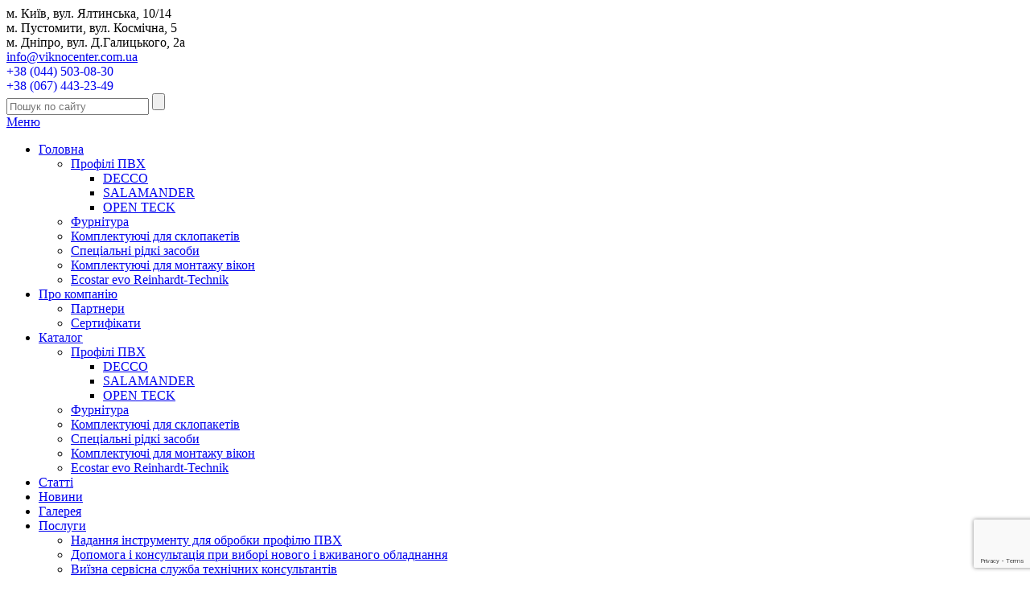

--- FILE ---
content_type: text/html; charset=windows-1251
request_url: https://viknocenter.ua/catalog/profili-pvkh/bluevolution-92.html
body_size: 6351
content:
<!doctype html>
<html lang="ua">
<head>
    <meta charset="windows-1251">
    <meta name="viewport" content="width=device-width, initial-scale=1.0">
    <link rel="shortcut icon" type="image/x-icon" href="/bitrix/templates/s1_template_corposite_s1/favicon.ico" />
        <meta http-equiv="Content-Type" content="text/html; charset=windows-1251" />
<meta name="robots" content="index, follow" />
<meta name="keywords" content="вікна, окна, металопластиковые, теплі, нові," />
<meta name="description" content="Наш сайт-це кращі товари і послуги за найвигіднішими і привабливими цінами в Інтернеті." />
<link href="https://fonts.googleapis.com/css?family=PT+Sans:400,700&subset=latin,cyrillic" type="text/css"  rel="stylesheet" />
<link href="/bitrix/templates/s1_template_corposite_s1/components/bitrix/catalog/catalog/style.css?14639860493912" type="text/css"  rel="stylesheet" />
<link href="/bitrix/js/main/core/css/core.css?14639860493963" type="text/css"  rel="stylesheet" />
<link href="/bitrix/js/main/core/css/core_popup.css?153182314117570" type="text/css"  rel="stylesheet" />
<link href="/bitrix/templates/s1_template_corposite_s1/components/bitrix/catalog/catalog/bitrix/catalog.element/.default/style.css?14639860492657" type="text/css"  rel="stylesheet" />
<link href="/bitrix/components/s1/feedback/templates/style1/style.css?14639860511109" type="text/css"  rel="stylesheet" />
<link href="/bitrix/templates/s1_template_corposite_s1/js/fb/jquery.fancybox.css?14639860494895" type="text/css"  data-template-style="true"  rel="stylesheet" />
<link href="/bitrix/templates/s1_template_corposite_s1/js/owl/owl.carousel.css?14639860495598" type="text/css"  data-template-style="true"  rel="stylesheet" />
<link href="/bitrix/templates/s1_template_corposite_s1/colors/blue.css?14639860496128" type="text/css"  data-template-style="true"  rel="stylesheet" />
<link href="/bitrix/templates/s1_template_corposite_s1/components/bitrix/menu/top_menu/style.css?14639860494043" type="text/css"  data-template-style="true"  rel="stylesheet" />
<link href="/bitrix/templates/s1_template_corposite_s1/components/bitrix/breadcrumb/template/style.css?1463986049351" type="text/css"  data-template-style="true"  rel="stylesheet" />
<link href="/bitrix/templates/s1_template_corposite_s1/components/bitrix/menu/foot_menu/style.css?1463986049369" type="text/css"  data-template-style="true"  rel="stylesheet" />
<link href="/bitrix/templates/s1_template_corposite_s1/styles.css?14640962962111" type="text/css"  data-template-style="true"  rel="stylesheet" />
<link href="/bitrix/templates/s1_template_corposite_s1/template_styles.css?165165959010105" type="text/css"  data-template-style="true"  rel="stylesheet" />
<script type="text/javascript">if(!window.BX)window.BX={};if(!window.BX.message)window.BX.message=function(mess){if(typeof mess=='object') for(var i in mess) BX.message[i]=mess[i]; return true;};</script>
<script type="text/javascript">(window.BX||top.BX).message({'JS_CORE_LOADING':'Загрузка...','JS_CORE_NO_DATA':'- Нет данных -','JS_CORE_WINDOW_CLOSE':'Закрыть','JS_CORE_WINDOW_EXPAND':'Развернуть','JS_CORE_WINDOW_NARROW':'Свернуть в окно','JS_CORE_WINDOW_SAVE':'Сохранить','JS_CORE_WINDOW_CANCEL':'Отменить','JS_CORE_WINDOW_CONTINUE':'Продолжить','JS_CORE_H':'ч','JS_CORE_M':'м','JS_CORE_S':'с','JSADM_AI_HIDE_EXTRA':'Скрыть лишние','JSADM_AI_ALL_NOTIF':'Показать все','JSADM_AUTH_REQ':'Требуется авторизация!','JS_CORE_WINDOW_AUTH':'Войти','JS_CORE_IMAGE_FULL':'Полный размер'});</script>
<script type="text/javascript">(window.BX||top.BX).message({'LANGUAGE_ID':'ua','FORMAT_DATE':'DD.MM.YYYY','FORMAT_DATETIME':'DD.MM.YYYY HH:MI:SS','COOKIE_PREFIX':'BITRIX_SM','SERVER_TZ_OFFSET':'7200','SITE_ID':'s1','SITE_DIR':'/','USER_ID':'','SERVER_TIME':'1768415658','USER_TZ_OFFSET':'0','USER_TZ_AUTO':'Y','bitrix_sessid':'581ba6977898a688305f122712efeb5b'});</script>


<script type="text/javascript"  src="/bitrix/cache/js/s1/s1_template_corposite_s1/kernel_main/kernel_main_v1.js?1713216398463045"></script>
<script type="text/javascript" src="https://ajax.googleapis.com/ajax/libs/jquery/1.10.2/jquery.min.js"></script>
<script type="text/javascript">BX.setJSList(['/bitrix/js/main/core/core.js','/bitrix/js/main/core/core_popup.js','/bitrix/js/main/core/core_fx.js','/bitrix/js/main/core/core_ajax.js','/bitrix/js/main/json/json2.min.js','/bitrix/js/main/core/core_ls.js','/bitrix/js/main/session.js','/bitrix/js/main/core/core_window.js','/bitrix/js/main/core/core_date.js','/bitrix/js/main/utils.js','/bitrix/templates/s1_template_corposite_s1/components/bitrix/catalog/catalog/bitrix/catalog.element/.default/script.js','/bitrix/components/s1/feedback/templates/style1/script.js','/bitrix/templates/s1_template_corposite_s1/js/fb/jquery.fancybox.pack.js','/bitrix/templates/s1_template_corposite_s1/js/owl/owl.carousel.min.js','/bitrix/templates/s1_template_corposite_s1/js/script.js','/bitrix/templates/s1_template_corposite_s1/components/bitrix/menu/top_menu/script.js']); </script>


<script type="text/javascript"  src="/bitrix/cache/js/s1/s1_template_corposite_s1/template_cc163ac8b6b6a4f7827f19ecfb9d5631/template_cc163ac8b6b6a4f7827f19ecfb9d5631_v1.js?171318154543134"></script>
<script type="text/javascript"  src="/bitrix/cache/js/s1/s1_template_corposite_s1/page_3cf896aa6315903a7a411e09350e1309/page_3cf896aa6315903a7a411e09350e1309_v1.js?17131820765379"></script>
<script type="text/javascript">var _ba = _ba || []; _ba.push(["aid", "22804194eaa47e6f9d32820e1e328e8f"]); _ba.push(["host", "viknocenter.ua"]); (function() {var ba = document.createElement("script"); ba.type = "text/javascript"; ba.async = true;ba.src = (document.location.protocol == "https:" ? "https://" : "http://") + "bitrix.info/ba.js";var s = document.getElementsByTagName("script")[0];s.parentNode.insertBefore(ba, s);})();</script>


<link href="/bitrix/templates/s1_template_corposite_s1/media.css?20150408" type="text/css"  data-template-style="true"  rel="stylesheet" />
    <title>bluEvolution 92</title>
</head>

<body>
<div>
<div class="main_block">
    <div class="head">
        <div class="hed_cont wr">
            <a href="/" class="logo"></a>
            <div class="map">
                м. Київ, вул. Ялтинська, 10/14<br>
 м. Пустомити, вул. Космічна, 5<br>
м. Дніпро, вул. Д.Галицького, 2а            </div>
            <div class="mail">
                <a href="mailto:info@viknocenter.com.ua">info@viknocenter.com.ua</a>
            </div>
            <div class="top_tel">
                <a href="tel:+380445030830" style="text-decoration: none">+38 (044) 503-08-30</a><br>
<a href="tel:+380674432349" style="text-decoration: none">+38 (067) 443-23-49</a><br>            </div>
                    </div>
        <div class="top_menu_fon wr">
            <div class="search">
                <form action="/search/" method="get">
                    <input name="q" value="" class="s_i" type="text" placeholder="Пошук по сайту">
                    <input name="Пошук" value="" class="s_b" type="submit">
                </form>
            </div>
                <a id="touch-menu" class="mobile-menu" href="#">
        <i class="icon-reorder"></i>
        Меню    </a>
    <ul class="menu">
                                <li>
            <a href="/" rel="close">Головна</a>
            <ul>                                                                        <li class="open">
            <a href="/catalog/profili-pvkh/" rel="open" class="selected">Профілі ПВХ</a>
            <ul>                                                                                                            <li>
                            <a href="/catalog/profili-pvkh/decco/" class="f">DECCO</a>
                        </li>
                                                                                                                                <li>
                            <a href="/catalog/profili-pvkh/salamander/">SALAMANDER</a>
                        </li>
                                                                                                                                <li>
                            <a href="/catalog/profili-pvkh/open-teck/">OPEN TECK</a>
                        </li>
                                                                                        </ul></li>                                                            <li>
                            <a href="/catalog/furnitura/">Фурнітура</a>
                        </li>
                                                                                                                                <li>
                            <a href="/catalog/komplektuyushchie-dlya-steklopaketov/">Комплектуючі для склопакетів</a>
                        </li>
                                                                                                                                <li>
                            <a href="/catalog/spetsialni-ridki-zasobi/">Спеціальні рідкі засоби</a>
                        </li>
                                                                                                                                <li>
                            <a href="/catalog/komplektuyushchie-dlya-montazha-okon/">Комплектуючі для монтажу вікон</a>
                        </li>
                                                                                                                                <li>
                            <a href="/catalog/ecostar-evo-reinhardt-technik/">Ecostar evo Reinhardt-Technik</a>
                        </li>
                                                                                        </ul></li>                        <li>
            <a href="/about-company/" rel="close">Про компанію</a>
            <ul>                                                                                                            <li>
                            <a href="/about-company/partners/" class="f">Партнери</a>
                        </li>
                                                                                                                                <li>
                            <a href="/about-company/licenses/">Сертифікати</a>
                        </li>
                                                                                        </ul></li>                        <li class="open">
            <a href="/catalog/" rel="open" class="selected">Каталог</a>
            <ul>                                                                        <li class="open">
            <a href="/catalog/profili-pvkh/" rel="open" class="selected">Профілі ПВХ</a>
            <ul>                                                                                                            <li>
                            <a href="/catalog/profili-pvkh/decco/" class="f">DECCO</a>
                        </li>
                                                                                                                                <li>
                            <a href="/catalog/profili-pvkh/salamander/">SALAMANDER</a>
                        </li>
                                                                                                                                <li>
                            <a href="/catalog/profili-pvkh/open-teck/">OPEN TECK</a>
                        </li>
                                                                                        </ul></li>                                                            <li>
                            <a href="/catalog/furnitura/">Фурнітура</a>
                        </li>
                                                                                                                                <li>
                            <a href="/catalog/komplektuyushchie-dlya-steklopaketov/">Комплектуючі для склопакетів</a>
                        </li>
                                                                                                                                <li>
                            <a href="/catalog/spetsialni-ridki-zasobi/">Спеціальні рідкі засоби</a>
                        </li>
                                                                                                                                <li>
                            <a href="/catalog/komplektuyushchie-dlya-montazha-okon/">Комплектуючі для монтажу вікон</a>
                        </li>
                                                                                                                                <li>
                            <a href="/catalog/ecostar-evo-reinhardt-technik/">Ecostar evo Reinhardt-Technik</a>
                        </li>
                                                                                        </ul></li>                                                            <li>
                            <a href="/articles/">Статті</a>
                        </li>
                                                                                                                                <li>
                            <a href="/news/">Новини</a>
                        </li>
                                                                                                                                <li>
                            <a href="/gallery/">Галерея</a>
                        </li>
                                                                                            <li>
            <a href="/services/" rel="close">Послуги</a>
            <ul>                                                                                                            <li>
                            <a href="/services/predostavlenie-instrumenta-dlya-obrabotki-profilya-pv.html" class="f">Надання інструменту для обробки профілю ПВХ</a>
                        </li>
                                                                                                                                <li>
                            <a href="/services/marketingovye-issledovaniya.html">Допомога і консультація при виборі нового і вживаного обладнання </a>
                        </li>
                                                                                                                                <li>
                            <a href="/services/optovaya-torgovlya.html">Виїзна сервісна служба технічних консультантів</a>
                        </li>
                                                                                                                                <li>
                            <a href="/services/menedzhment.html">Швидке обслуговування в офісі і на складі</a>
                        </li>
                                                                                                                                <li>
                            <a href="/services/stroitelstvo.html">Надання технічної інформації про товари</a>
                        </li>
                                                                                                                                <li>
                            <a href="/services/konsalting.html">Доставка товарів</a>
                        </li>
                                                                                        </ul></li>                                                            <li>
                            <a href="/contacts/">Контакти</a>
                        </li>
                                                                                                </ul>
        </div>
    </div>
</div>
<div class="white main_inner">
    <div class="text_cont wr">

    <div class="left_b">
            <div class="left_m">
    <div class="left_menu_h">Каталог товаров</div>    <ul class="left-menu">
                                <li class="open">
            <a href="/catalog/profili-pvkh/" rel="open" class="selected">Профілі ПВХ</a>
            <ul>                                                                                                            <li>
                            <a href="/catalog/profili-pvkh/decco/" class="f">DECCO</a>
                        </li>
                                                                                                                                <li>
                            <a href="/catalog/profili-pvkh/salamander/">SALAMANDER</a>
                        </li>
                                                                                                                                <li>
                            <a href="/catalog/profili-pvkh/open-teck/">OPEN TECK</a>
                        </li>
                                                                                        </ul></li>                                                            <li>
                            <a href="/catalog/furnitura/">Фурнітура</a>
                        </li>
                                                                                                                                <li>
                            <a href="/catalog/komplektuyushchie-dlya-steklopaketov/">Комплектуючі для склопакетів</a>
                        </li>
                                                                                                                                <li>
                            <a href="/catalog/spetsialni-ridki-zasobi/">Спеціальні рідкі засоби</a>
                        </li>
                                                                                                                                <li>
                            <a href="/catalog/komplektuyushchie-dlya-montazha-okon/">Комплектуючі для монтажу вікон</a>
                        </li>
                                                                                                                                <li>
                            <a href="/catalog/ecostar-evo-reinhardt-technik/">Ecostar evo Reinhardt-Technik</a>
                        </li>
                                                                                                </ul>
            <div class="left_menu_b"></div>
    </div>
                <a class="get_price_big" target="_blank" href="/price-list.xls">Завантажити<br>прайс-лист</a>
            </div>

    <div class="right_b">
    <ul class="breadcrumb-navigation"><li><a href="/" title="Головна">Головна</a></li><li><span>&nbsp;&nbsp;/&nbsp;&nbsp;</span></li><li><a href="/catalog/" title="Каталог">Каталог</a></li><li><span>&nbsp;&nbsp;/&nbsp;&nbsp;</span></li><li><a href="/catalog/profili-pvkh/" title="Профілі ПВХ">Профілі ПВХ</a></li></ul> <div class="catalog-element">
    <h1>bluEvolution 92</h1>
    <table width="100%" border="0" cellspacing="0" cellpadding="2">
        <tr>
                            <td valign="top" class="slide_block">
				
                    					
					
                    <div class="slider">
                        <div id="sync1" class="owl-carousel"><a href="/upload/iblock/961/961b5b36a53cb3fbd58c35441f8750ab.jpg" rel="gal" class="item fb"><img src="/upload/resize_cache/iblock/961/440_360_1/961b5b36a53cb3fbd58c35441f8750ab.jpg"></a><a href="/upload/resize_cache/iblock/012/1100_1100_1/0124410361962398710ad686fda77d70.jpg" rel="gal" class="item fb"><img src="/upload/resize_cache/iblock/012/440_360_1/0124410361962398710ad686fda77d70.jpg"></a><a href="/upload/iblock/c84/c84da3360b8e4de4d4689ec7cc28491b.jpg" rel="gal" class="item fb"><img src="/upload/resize_cache/iblock/c84/440_360_1/c84da3360b8e4de4d4689ec7cc28491b.jpg"></a></div>
                                                <div id="sync2" class="owl-carousel"><div class="item"><img src="/upload/resize_cache/iblock/961/95_95_2/961b5b36a53cb3fbd58c35441f8750ab.jpg"></div><div class="item"><img src="/upload/resize_cache/iblock/012/95_95_2/0124410361962398710ad686fda77d70.jpg"></div><div class="item"><img src="/upload/resize_cache/iblock/c84/95_95_2/c84da3360b8e4de4d4689ec7cc28491b.jpg"></div></div>
                                            </div>
                </td>
                        <td width="100%" valign="top">
				<div><a href="" class="btn buy_bt">Придбати</a></div>
                                                                    <table class="props">
                                                <tr>
                                <td>
                                    Кількість внутр. камер, шт:</td><td><b>6                                        </b></td>
                            </tr>
                                                    <tr class="cv">
                                <td>
                                    Монтажна ширина, мм:</td><td><b>92                                        </b></td>
                            </tr>
                                                    <tr>
                                <td>
                                    Висота профілю рами, мм:</td><td><b>83                                        </b></td>
                            </tr>
                                                    <tr class="cv">
                                <td>
                                    Мін. товщина скління, мм:</td><td><b>24                                        </b></td>
                            </tr>
                                                    <tr>
                                <td>
                                    Макс товщина скління, мм:</td><td><b>60                                        </b></td>
                            </tr>
                                                    <tr class="cv">
                                <td>
                                    Теплоізоляційні характеристики – наведений опір теплопередачі, м&#178;&#215;°С/Вт:</td><td><b>1,09                                        </b></td>
                            </tr>
                                                    <tr>
                                <td>
                                    Кількість контурів ущільнення, шт:</td><td><b>3                                        </b></td>
                            </tr>
                                        </table>
            </td>
        </tr>
    </table>
    <br />
            <br /><h2>З ДУМКАМИ ПРО ЗАВТРАШНІЙ ДЕНЬ</h2>

<p style="text-align: justify;">
	 Прoфiльна система bluEvolution 92 поєднує в собі перспективну передову технологію з сучасним, конструктивно доцільним дизайном та належить до нового покоління першокласних віконних систем. Поліпшена 6-камерна конструкція з монтажною глибиною 92 мм забезпечує чудову теплоізоляцію і найкращу енергоефективність. З огляду на делікатний вигляд спереду завдяки ширині не більше 118 мм, акумуляції сонячної енергії завдяки великій площі падіння світла та екологічній безпечності пластмаси, що на 100% піддається повторній переробці, bluEvolution 92 можна з впевненістю назвати віконною системою майбутнього вiд компанiї Salamander.
</p>
<br />
        <br />
        <br />
            <br /><a href="/catalog/profili-pvkh/">Назад до разділу</a>
    </div><div class="zz">
	<h1>Замовлення товару</h1>
<script src="https://www.google.com/recaptcha/api.js" async defer></script>
<script>
	function onSubmit(token) {
		var form = document.getElementById('form_form');
		form.submit();
	}
	//$.fancybox("ddsdsds");
</script>

<div class="s1feedback_cont">

<form action="/catalog/profili-pvkh/bluevolution-92.html" id="form_form" method="POST">
	<input type="hidden" name="sessid" id="sessid" value="581ba6977898a688305f122712efeb5b" />    	<div class="mf-name">
		<div class="mfz">Ваше Ім&#39;я*</div><input type="text" class="intext" name="user_name" value="">
	</div>
        	<div class="mf-email">
		<div class="mfz">Ваш E-mail</div><input type="text" class="intext" name="user_email" value="">
	</div>
                <div class="mf-name">
			<div class="mfz">Телефон*</div><input type="text" class="intext" name="user_phone" value="">
        </div>
    
    	<div class="mf-message">
		<div class="mfz">Повідомлення</div>
		<textarea name="MESSAGE" rows="5" cols="40"></textarea>
	</div>
    	    <input type="hidden" name="s1ajax" value="y">
	<input type="hidden" name="PARAMS_HASH" value="8e5521a04a7e1697095523a0133cdee0">
	<div style="text-align: center">
		<button class="g-recaptcha btn"  data-sitekey="6Ld5d8QUAAAAACIRBlSfEmchDCPL7eRH_-48j3Na" data-callback='onSubmit'>Відправити</button>
	
			</div>
</form>
</div></div>	<br />
        </div>         <div class="cl"></div>
    </div> </div> <div class="foot">
    
<ul class="foot_menu">

			<li><a href="/">Головна</a></li>
		
			<li><a href="/about-company/">Про компанію</a></li>
		
			<li><a href="/catalog/" class="selected">Каталог</a></li>
		
			<li><a href="/articles/">Статті</a></li>
		
			<li><a href="/news/">Новини</a></li>
		
			<li><a href="/gallery/">Галерея</a></li>
		
			<li><a href="/services/">Послуги</a></li>
		
			<li><a href="/contacts/">Контакти</a></li>
		

</ul>
    <div class="wr">
        <div class="foot_ten"></div>
        <table>
            <tr>
                <td><span style="font-family: Arial, Helvetica;">
<h4>© Вікно Центр 2016-2023</h4>
 </span>                <br><br>
                <a href="http://fb.com" target="_blank" class="fb soc"></a><a href="http://vk.com" target="_blank" class="vk soc"></a>                </td>
                <td>
                    м. Київ, вул. Ялтинська, 10/14<br>
 м. Пустомити, вул. Космічна, 5<br>
м. Дніпро, вул. Д.Галицького, 2а                    <br><br>E-mail: <a href="mailto:info@viknocenter.com.ua">info@viknocenter.com.ua</a>
                </td>
                <td>Телефон:<br><b><a href="tel:+380445030830" style="text-decoration: none">+38 (044) 503-08-30</a><br>
<a href="tel:+380674432349" style="text-decoration: none">+38 (067) 443-23-49</a><br></b></td>
                <td>

Впроваджено<br>
<a href="http://yamasters.com.ua/" ><img src="/yama.png"></a>

                </td>
					 <td>
					 <div>
<script>
  (function(i,s,o,g,r,a,m){i['GoogleAnalyticsObject']=r;i[r]=i[r]||function(){
  (i[r].q=i[r].q||[]).push(arguments)},i[r].l=1*new Date();a=s.createElement(o),
  m=s.getElementsByTagName(o)[0];a.async=1;a.src=g;m.parentNode.insertBefore(a,m)
  })(window,document,'script','https://www.google-analytics.com/analytics.js','ga');

  ga('create', 'UA-77657839-1', 'auto');
  ga('send', 'pageview');
 ga('require', 'displayfeatures');
</script>
<img src="/google.png" border="0" width="88" height="31"  /> 
</div></td>
            </tr>
        </table>
    </div>
</div>
</div> <div style="display: none">VSRT3S1_VILKA</div>
</body>
</html>

--- FILE ---
content_type: text/html; charset=utf-8
request_url: https://www.google.com/recaptcha/api2/anchor?ar=1&k=6Ld5d8QUAAAAACIRBlSfEmchDCPL7eRH_-48j3Na&co=aHR0cHM6Ly92aWtub2NlbnRlci51YTo0NDM.&hl=en&v=PoyoqOPhxBO7pBk68S4YbpHZ&size=invisible&anchor-ms=20000&execute-ms=30000&cb=uvm32gjbp0xe
body_size: 49429
content:
<!DOCTYPE HTML><html dir="ltr" lang="en"><head><meta http-equiv="Content-Type" content="text/html; charset=UTF-8">
<meta http-equiv="X-UA-Compatible" content="IE=edge">
<title>reCAPTCHA</title>
<style type="text/css">
/* cyrillic-ext */
@font-face {
  font-family: 'Roboto';
  font-style: normal;
  font-weight: 400;
  font-stretch: 100%;
  src: url(//fonts.gstatic.com/s/roboto/v48/KFO7CnqEu92Fr1ME7kSn66aGLdTylUAMa3GUBHMdazTgWw.woff2) format('woff2');
  unicode-range: U+0460-052F, U+1C80-1C8A, U+20B4, U+2DE0-2DFF, U+A640-A69F, U+FE2E-FE2F;
}
/* cyrillic */
@font-face {
  font-family: 'Roboto';
  font-style: normal;
  font-weight: 400;
  font-stretch: 100%;
  src: url(//fonts.gstatic.com/s/roboto/v48/KFO7CnqEu92Fr1ME7kSn66aGLdTylUAMa3iUBHMdazTgWw.woff2) format('woff2');
  unicode-range: U+0301, U+0400-045F, U+0490-0491, U+04B0-04B1, U+2116;
}
/* greek-ext */
@font-face {
  font-family: 'Roboto';
  font-style: normal;
  font-weight: 400;
  font-stretch: 100%;
  src: url(//fonts.gstatic.com/s/roboto/v48/KFO7CnqEu92Fr1ME7kSn66aGLdTylUAMa3CUBHMdazTgWw.woff2) format('woff2');
  unicode-range: U+1F00-1FFF;
}
/* greek */
@font-face {
  font-family: 'Roboto';
  font-style: normal;
  font-weight: 400;
  font-stretch: 100%;
  src: url(//fonts.gstatic.com/s/roboto/v48/KFO7CnqEu92Fr1ME7kSn66aGLdTylUAMa3-UBHMdazTgWw.woff2) format('woff2');
  unicode-range: U+0370-0377, U+037A-037F, U+0384-038A, U+038C, U+038E-03A1, U+03A3-03FF;
}
/* math */
@font-face {
  font-family: 'Roboto';
  font-style: normal;
  font-weight: 400;
  font-stretch: 100%;
  src: url(//fonts.gstatic.com/s/roboto/v48/KFO7CnqEu92Fr1ME7kSn66aGLdTylUAMawCUBHMdazTgWw.woff2) format('woff2');
  unicode-range: U+0302-0303, U+0305, U+0307-0308, U+0310, U+0312, U+0315, U+031A, U+0326-0327, U+032C, U+032F-0330, U+0332-0333, U+0338, U+033A, U+0346, U+034D, U+0391-03A1, U+03A3-03A9, U+03B1-03C9, U+03D1, U+03D5-03D6, U+03F0-03F1, U+03F4-03F5, U+2016-2017, U+2034-2038, U+203C, U+2040, U+2043, U+2047, U+2050, U+2057, U+205F, U+2070-2071, U+2074-208E, U+2090-209C, U+20D0-20DC, U+20E1, U+20E5-20EF, U+2100-2112, U+2114-2115, U+2117-2121, U+2123-214F, U+2190, U+2192, U+2194-21AE, U+21B0-21E5, U+21F1-21F2, U+21F4-2211, U+2213-2214, U+2216-22FF, U+2308-230B, U+2310, U+2319, U+231C-2321, U+2336-237A, U+237C, U+2395, U+239B-23B7, U+23D0, U+23DC-23E1, U+2474-2475, U+25AF, U+25B3, U+25B7, U+25BD, U+25C1, U+25CA, U+25CC, U+25FB, U+266D-266F, U+27C0-27FF, U+2900-2AFF, U+2B0E-2B11, U+2B30-2B4C, U+2BFE, U+3030, U+FF5B, U+FF5D, U+1D400-1D7FF, U+1EE00-1EEFF;
}
/* symbols */
@font-face {
  font-family: 'Roboto';
  font-style: normal;
  font-weight: 400;
  font-stretch: 100%;
  src: url(//fonts.gstatic.com/s/roboto/v48/KFO7CnqEu92Fr1ME7kSn66aGLdTylUAMaxKUBHMdazTgWw.woff2) format('woff2');
  unicode-range: U+0001-000C, U+000E-001F, U+007F-009F, U+20DD-20E0, U+20E2-20E4, U+2150-218F, U+2190, U+2192, U+2194-2199, U+21AF, U+21E6-21F0, U+21F3, U+2218-2219, U+2299, U+22C4-22C6, U+2300-243F, U+2440-244A, U+2460-24FF, U+25A0-27BF, U+2800-28FF, U+2921-2922, U+2981, U+29BF, U+29EB, U+2B00-2BFF, U+4DC0-4DFF, U+FFF9-FFFB, U+10140-1018E, U+10190-1019C, U+101A0, U+101D0-101FD, U+102E0-102FB, U+10E60-10E7E, U+1D2C0-1D2D3, U+1D2E0-1D37F, U+1F000-1F0FF, U+1F100-1F1AD, U+1F1E6-1F1FF, U+1F30D-1F30F, U+1F315, U+1F31C, U+1F31E, U+1F320-1F32C, U+1F336, U+1F378, U+1F37D, U+1F382, U+1F393-1F39F, U+1F3A7-1F3A8, U+1F3AC-1F3AF, U+1F3C2, U+1F3C4-1F3C6, U+1F3CA-1F3CE, U+1F3D4-1F3E0, U+1F3ED, U+1F3F1-1F3F3, U+1F3F5-1F3F7, U+1F408, U+1F415, U+1F41F, U+1F426, U+1F43F, U+1F441-1F442, U+1F444, U+1F446-1F449, U+1F44C-1F44E, U+1F453, U+1F46A, U+1F47D, U+1F4A3, U+1F4B0, U+1F4B3, U+1F4B9, U+1F4BB, U+1F4BF, U+1F4C8-1F4CB, U+1F4D6, U+1F4DA, U+1F4DF, U+1F4E3-1F4E6, U+1F4EA-1F4ED, U+1F4F7, U+1F4F9-1F4FB, U+1F4FD-1F4FE, U+1F503, U+1F507-1F50B, U+1F50D, U+1F512-1F513, U+1F53E-1F54A, U+1F54F-1F5FA, U+1F610, U+1F650-1F67F, U+1F687, U+1F68D, U+1F691, U+1F694, U+1F698, U+1F6AD, U+1F6B2, U+1F6B9-1F6BA, U+1F6BC, U+1F6C6-1F6CF, U+1F6D3-1F6D7, U+1F6E0-1F6EA, U+1F6F0-1F6F3, U+1F6F7-1F6FC, U+1F700-1F7FF, U+1F800-1F80B, U+1F810-1F847, U+1F850-1F859, U+1F860-1F887, U+1F890-1F8AD, U+1F8B0-1F8BB, U+1F8C0-1F8C1, U+1F900-1F90B, U+1F93B, U+1F946, U+1F984, U+1F996, U+1F9E9, U+1FA00-1FA6F, U+1FA70-1FA7C, U+1FA80-1FA89, U+1FA8F-1FAC6, U+1FACE-1FADC, U+1FADF-1FAE9, U+1FAF0-1FAF8, U+1FB00-1FBFF;
}
/* vietnamese */
@font-face {
  font-family: 'Roboto';
  font-style: normal;
  font-weight: 400;
  font-stretch: 100%;
  src: url(//fonts.gstatic.com/s/roboto/v48/KFO7CnqEu92Fr1ME7kSn66aGLdTylUAMa3OUBHMdazTgWw.woff2) format('woff2');
  unicode-range: U+0102-0103, U+0110-0111, U+0128-0129, U+0168-0169, U+01A0-01A1, U+01AF-01B0, U+0300-0301, U+0303-0304, U+0308-0309, U+0323, U+0329, U+1EA0-1EF9, U+20AB;
}
/* latin-ext */
@font-face {
  font-family: 'Roboto';
  font-style: normal;
  font-weight: 400;
  font-stretch: 100%;
  src: url(//fonts.gstatic.com/s/roboto/v48/KFO7CnqEu92Fr1ME7kSn66aGLdTylUAMa3KUBHMdazTgWw.woff2) format('woff2');
  unicode-range: U+0100-02BA, U+02BD-02C5, U+02C7-02CC, U+02CE-02D7, U+02DD-02FF, U+0304, U+0308, U+0329, U+1D00-1DBF, U+1E00-1E9F, U+1EF2-1EFF, U+2020, U+20A0-20AB, U+20AD-20C0, U+2113, U+2C60-2C7F, U+A720-A7FF;
}
/* latin */
@font-face {
  font-family: 'Roboto';
  font-style: normal;
  font-weight: 400;
  font-stretch: 100%;
  src: url(//fonts.gstatic.com/s/roboto/v48/KFO7CnqEu92Fr1ME7kSn66aGLdTylUAMa3yUBHMdazQ.woff2) format('woff2');
  unicode-range: U+0000-00FF, U+0131, U+0152-0153, U+02BB-02BC, U+02C6, U+02DA, U+02DC, U+0304, U+0308, U+0329, U+2000-206F, U+20AC, U+2122, U+2191, U+2193, U+2212, U+2215, U+FEFF, U+FFFD;
}
/* cyrillic-ext */
@font-face {
  font-family: 'Roboto';
  font-style: normal;
  font-weight: 500;
  font-stretch: 100%;
  src: url(//fonts.gstatic.com/s/roboto/v48/KFO7CnqEu92Fr1ME7kSn66aGLdTylUAMa3GUBHMdazTgWw.woff2) format('woff2');
  unicode-range: U+0460-052F, U+1C80-1C8A, U+20B4, U+2DE0-2DFF, U+A640-A69F, U+FE2E-FE2F;
}
/* cyrillic */
@font-face {
  font-family: 'Roboto';
  font-style: normal;
  font-weight: 500;
  font-stretch: 100%;
  src: url(//fonts.gstatic.com/s/roboto/v48/KFO7CnqEu92Fr1ME7kSn66aGLdTylUAMa3iUBHMdazTgWw.woff2) format('woff2');
  unicode-range: U+0301, U+0400-045F, U+0490-0491, U+04B0-04B1, U+2116;
}
/* greek-ext */
@font-face {
  font-family: 'Roboto';
  font-style: normal;
  font-weight: 500;
  font-stretch: 100%;
  src: url(//fonts.gstatic.com/s/roboto/v48/KFO7CnqEu92Fr1ME7kSn66aGLdTylUAMa3CUBHMdazTgWw.woff2) format('woff2');
  unicode-range: U+1F00-1FFF;
}
/* greek */
@font-face {
  font-family: 'Roboto';
  font-style: normal;
  font-weight: 500;
  font-stretch: 100%;
  src: url(//fonts.gstatic.com/s/roboto/v48/KFO7CnqEu92Fr1ME7kSn66aGLdTylUAMa3-UBHMdazTgWw.woff2) format('woff2');
  unicode-range: U+0370-0377, U+037A-037F, U+0384-038A, U+038C, U+038E-03A1, U+03A3-03FF;
}
/* math */
@font-face {
  font-family: 'Roboto';
  font-style: normal;
  font-weight: 500;
  font-stretch: 100%;
  src: url(//fonts.gstatic.com/s/roboto/v48/KFO7CnqEu92Fr1ME7kSn66aGLdTylUAMawCUBHMdazTgWw.woff2) format('woff2');
  unicode-range: U+0302-0303, U+0305, U+0307-0308, U+0310, U+0312, U+0315, U+031A, U+0326-0327, U+032C, U+032F-0330, U+0332-0333, U+0338, U+033A, U+0346, U+034D, U+0391-03A1, U+03A3-03A9, U+03B1-03C9, U+03D1, U+03D5-03D6, U+03F0-03F1, U+03F4-03F5, U+2016-2017, U+2034-2038, U+203C, U+2040, U+2043, U+2047, U+2050, U+2057, U+205F, U+2070-2071, U+2074-208E, U+2090-209C, U+20D0-20DC, U+20E1, U+20E5-20EF, U+2100-2112, U+2114-2115, U+2117-2121, U+2123-214F, U+2190, U+2192, U+2194-21AE, U+21B0-21E5, U+21F1-21F2, U+21F4-2211, U+2213-2214, U+2216-22FF, U+2308-230B, U+2310, U+2319, U+231C-2321, U+2336-237A, U+237C, U+2395, U+239B-23B7, U+23D0, U+23DC-23E1, U+2474-2475, U+25AF, U+25B3, U+25B7, U+25BD, U+25C1, U+25CA, U+25CC, U+25FB, U+266D-266F, U+27C0-27FF, U+2900-2AFF, U+2B0E-2B11, U+2B30-2B4C, U+2BFE, U+3030, U+FF5B, U+FF5D, U+1D400-1D7FF, U+1EE00-1EEFF;
}
/* symbols */
@font-face {
  font-family: 'Roboto';
  font-style: normal;
  font-weight: 500;
  font-stretch: 100%;
  src: url(//fonts.gstatic.com/s/roboto/v48/KFO7CnqEu92Fr1ME7kSn66aGLdTylUAMaxKUBHMdazTgWw.woff2) format('woff2');
  unicode-range: U+0001-000C, U+000E-001F, U+007F-009F, U+20DD-20E0, U+20E2-20E4, U+2150-218F, U+2190, U+2192, U+2194-2199, U+21AF, U+21E6-21F0, U+21F3, U+2218-2219, U+2299, U+22C4-22C6, U+2300-243F, U+2440-244A, U+2460-24FF, U+25A0-27BF, U+2800-28FF, U+2921-2922, U+2981, U+29BF, U+29EB, U+2B00-2BFF, U+4DC0-4DFF, U+FFF9-FFFB, U+10140-1018E, U+10190-1019C, U+101A0, U+101D0-101FD, U+102E0-102FB, U+10E60-10E7E, U+1D2C0-1D2D3, U+1D2E0-1D37F, U+1F000-1F0FF, U+1F100-1F1AD, U+1F1E6-1F1FF, U+1F30D-1F30F, U+1F315, U+1F31C, U+1F31E, U+1F320-1F32C, U+1F336, U+1F378, U+1F37D, U+1F382, U+1F393-1F39F, U+1F3A7-1F3A8, U+1F3AC-1F3AF, U+1F3C2, U+1F3C4-1F3C6, U+1F3CA-1F3CE, U+1F3D4-1F3E0, U+1F3ED, U+1F3F1-1F3F3, U+1F3F5-1F3F7, U+1F408, U+1F415, U+1F41F, U+1F426, U+1F43F, U+1F441-1F442, U+1F444, U+1F446-1F449, U+1F44C-1F44E, U+1F453, U+1F46A, U+1F47D, U+1F4A3, U+1F4B0, U+1F4B3, U+1F4B9, U+1F4BB, U+1F4BF, U+1F4C8-1F4CB, U+1F4D6, U+1F4DA, U+1F4DF, U+1F4E3-1F4E6, U+1F4EA-1F4ED, U+1F4F7, U+1F4F9-1F4FB, U+1F4FD-1F4FE, U+1F503, U+1F507-1F50B, U+1F50D, U+1F512-1F513, U+1F53E-1F54A, U+1F54F-1F5FA, U+1F610, U+1F650-1F67F, U+1F687, U+1F68D, U+1F691, U+1F694, U+1F698, U+1F6AD, U+1F6B2, U+1F6B9-1F6BA, U+1F6BC, U+1F6C6-1F6CF, U+1F6D3-1F6D7, U+1F6E0-1F6EA, U+1F6F0-1F6F3, U+1F6F7-1F6FC, U+1F700-1F7FF, U+1F800-1F80B, U+1F810-1F847, U+1F850-1F859, U+1F860-1F887, U+1F890-1F8AD, U+1F8B0-1F8BB, U+1F8C0-1F8C1, U+1F900-1F90B, U+1F93B, U+1F946, U+1F984, U+1F996, U+1F9E9, U+1FA00-1FA6F, U+1FA70-1FA7C, U+1FA80-1FA89, U+1FA8F-1FAC6, U+1FACE-1FADC, U+1FADF-1FAE9, U+1FAF0-1FAF8, U+1FB00-1FBFF;
}
/* vietnamese */
@font-face {
  font-family: 'Roboto';
  font-style: normal;
  font-weight: 500;
  font-stretch: 100%;
  src: url(//fonts.gstatic.com/s/roboto/v48/KFO7CnqEu92Fr1ME7kSn66aGLdTylUAMa3OUBHMdazTgWw.woff2) format('woff2');
  unicode-range: U+0102-0103, U+0110-0111, U+0128-0129, U+0168-0169, U+01A0-01A1, U+01AF-01B0, U+0300-0301, U+0303-0304, U+0308-0309, U+0323, U+0329, U+1EA0-1EF9, U+20AB;
}
/* latin-ext */
@font-face {
  font-family: 'Roboto';
  font-style: normal;
  font-weight: 500;
  font-stretch: 100%;
  src: url(//fonts.gstatic.com/s/roboto/v48/KFO7CnqEu92Fr1ME7kSn66aGLdTylUAMa3KUBHMdazTgWw.woff2) format('woff2');
  unicode-range: U+0100-02BA, U+02BD-02C5, U+02C7-02CC, U+02CE-02D7, U+02DD-02FF, U+0304, U+0308, U+0329, U+1D00-1DBF, U+1E00-1E9F, U+1EF2-1EFF, U+2020, U+20A0-20AB, U+20AD-20C0, U+2113, U+2C60-2C7F, U+A720-A7FF;
}
/* latin */
@font-face {
  font-family: 'Roboto';
  font-style: normal;
  font-weight: 500;
  font-stretch: 100%;
  src: url(//fonts.gstatic.com/s/roboto/v48/KFO7CnqEu92Fr1ME7kSn66aGLdTylUAMa3yUBHMdazQ.woff2) format('woff2');
  unicode-range: U+0000-00FF, U+0131, U+0152-0153, U+02BB-02BC, U+02C6, U+02DA, U+02DC, U+0304, U+0308, U+0329, U+2000-206F, U+20AC, U+2122, U+2191, U+2193, U+2212, U+2215, U+FEFF, U+FFFD;
}
/* cyrillic-ext */
@font-face {
  font-family: 'Roboto';
  font-style: normal;
  font-weight: 900;
  font-stretch: 100%;
  src: url(//fonts.gstatic.com/s/roboto/v48/KFO7CnqEu92Fr1ME7kSn66aGLdTylUAMa3GUBHMdazTgWw.woff2) format('woff2');
  unicode-range: U+0460-052F, U+1C80-1C8A, U+20B4, U+2DE0-2DFF, U+A640-A69F, U+FE2E-FE2F;
}
/* cyrillic */
@font-face {
  font-family: 'Roboto';
  font-style: normal;
  font-weight: 900;
  font-stretch: 100%;
  src: url(//fonts.gstatic.com/s/roboto/v48/KFO7CnqEu92Fr1ME7kSn66aGLdTylUAMa3iUBHMdazTgWw.woff2) format('woff2');
  unicode-range: U+0301, U+0400-045F, U+0490-0491, U+04B0-04B1, U+2116;
}
/* greek-ext */
@font-face {
  font-family: 'Roboto';
  font-style: normal;
  font-weight: 900;
  font-stretch: 100%;
  src: url(//fonts.gstatic.com/s/roboto/v48/KFO7CnqEu92Fr1ME7kSn66aGLdTylUAMa3CUBHMdazTgWw.woff2) format('woff2');
  unicode-range: U+1F00-1FFF;
}
/* greek */
@font-face {
  font-family: 'Roboto';
  font-style: normal;
  font-weight: 900;
  font-stretch: 100%;
  src: url(//fonts.gstatic.com/s/roboto/v48/KFO7CnqEu92Fr1ME7kSn66aGLdTylUAMa3-UBHMdazTgWw.woff2) format('woff2');
  unicode-range: U+0370-0377, U+037A-037F, U+0384-038A, U+038C, U+038E-03A1, U+03A3-03FF;
}
/* math */
@font-face {
  font-family: 'Roboto';
  font-style: normal;
  font-weight: 900;
  font-stretch: 100%;
  src: url(//fonts.gstatic.com/s/roboto/v48/KFO7CnqEu92Fr1ME7kSn66aGLdTylUAMawCUBHMdazTgWw.woff2) format('woff2');
  unicode-range: U+0302-0303, U+0305, U+0307-0308, U+0310, U+0312, U+0315, U+031A, U+0326-0327, U+032C, U+032F-0330, U+0332-0333, U+0338, U+033A, U+0346, U+034D, U+0391-03A1, U+03A3-03A9, U+03B1-03C9, U+03D1, U+03D5-03D6, U+03F0-03F1, U+03F4-03F5, U+2016-2017, U+2034-2038, U+203C, U+2040, U+2043, U+2047, U+2050, U+2057, U+205F, U+2070-2071, U+2074-208E, U+2090-209C, U+20D0-20DC, U+20E1, U+20E5-20EF, U+2100-2112, U+2114-2115, U+2117-2121, U+2123-214F, U+2190, U+2192, U+2194-21AE, U+21B0-21E5, U+21F1-21F2, U+21F4-2211, U+2213-2214, U+2216-22FF, U+2308-230B, U+2310, U+2319, U+231C-2321, U+2336-237A, U+237C, U+2395, U+239B-23B7, U+23D0, U+23DC-23E1, U+2474-2475, U+25AF, U+25B3, U+25B7, U+25BD, U+25C1, U+25CA, U+25CC, U+25FB, U+266D-266F, U+27C0-27FF, U+2900-2AFF, U+2B0E-2B11, U+2B30-2B4C, U+2BFE, U+3030, U+FF5B, U+FF5D, U+1D400-1D7FF, U+1EE00-1EEFF;
}
/* symbols */
@font-face {
  font-family: 'Roboto';
  font-style: normal;
  font-weight: 900;
  font-stretch: 100%;
  src: url(//fonts.gstatic.com/s/roboto/v48/KFO7CnqEu92Fr1ME7kSn66aGLdTylUAMaxKUBHMdazTgWw.woff2) format('woff2');
  unicode-range: U+0001-000C, U+000E-001F, U+007F-009F, U+20DD-20E0, U+20E2-20E4, U+2150-218F, U+2190, U+2192, U+2194-2199, U+21AF, U+21E6-21F0, U+21F3, U+2218-2219, U+2299, U+22C4-22C6, U+2300-243F, U+2440-244A, U+2460-24FF, U+25A0-27BF, U+2800-28FF, U+2921-2922, U+2981, U+29BF, U+29EB, U+2B00-2BFF, U+4DC0-4DFF, U+FFF9-FFFB, U+10140-1018E, U+10190-1019C, U+101A0, U+101D0-101FD, U+102E0-102FB, U+10E60-10E7E, U+1D2C0-1D2D3, U+1D2E0-1D37F, U+1F000-1F0FF, U+1F100-1F1AD, U+1F1E6-1F1FF, U+1F30D-1F30F, U+1F315, U+1F31C, U+1F31E, U+1F320-1F32C, U+1F336, U+1F378, U+1F37D, U+1F382, U+1F393-1F39F, U+1F3A7-1F3A8, U+1F3AC-1F3AF, U+1F3C2, U+1F3C4-1F3C6, U+1F3CA-1F3CE, U+1F3D4-1F3E0, U+1F3ED, U+1F3F1-1F3F3, U+1F3F5-1F3F7, U+1F408, U+1F415, U+1F41F, U+1F426, U+1F43F, U+1F441-1F442, U+1F444, U+1F446-1F449, U+1F44C-1F44E, U+1F453, U+1F46A, U+1F47D, U+1F4A3, U+1F4B0, U+1F4B3, U+1F4B9, U+1F4BB, U+1F4BF, U+1F4C8-1F4CB, U+1F4D6, U+1F4DA, U+1F4DF, U+1F4E3-1F4E6, U+1F4EA-1F4ED, U+1F4F7, U+1F4F9-1F4FB, U+1F4FD-1F4FE, U+1F503, U+1F507-1F50B, U+1F50D, U+1F512-1F513, U+1F53E-1F54A, U+1F54F-1F5FA, U+1F610, U+1F650-1F67F, U+1F687, U+1F68D, U+1F691, U+1F694, U+1F698, U+1F6AD, U+1F6B2, U+1F6B9-1F6BA, U+1F6BC, U+1F6C6-1F6CF, U+1F6D3-1F6D7, U+1F6E0-1F6EA, U+1F6F0-1F6F3, U+1F6F7-1F6FC, U+1F700-1F7FF, U+1F800-1F80B, U+1F810-1F847, U+1F850-1F859, U+1F860-1F887, U+1F890-1F8AD, U+1F8B0-1F8BB, U+1F8C0-1F8C1, U+1F900-1F90B, U+1F93B, U+1F946, U+1F984, U+1F996, U+1F9E9, U+1FA00-1FA6F, U+1FA70-1FA7C, U+1FA80-1FA89, U+1FA8F-1FAC6, U+1FACE-1FADC, U+1FADF-1FAE9, U+1FAF0-1FAF8, U+1FB00-1FBFF;
}
/* vietnamese */
@font-face {
  font-family: 'Roboto';
  font-style: normal;
  font-weight: 900;
  font-stretch: 100%;
  src: url(//fonts.gstatic.com/s/roboto/v48/KFO7CnqEu92Fr1ME7kSn66aGLdTylUAMa3OUBHMdazTgWw.woff2) format('woff2');
  unicode-range: U+0102-0103, U+0110-0111, U+0128-0129, U+0168-0169, U+01A0-01A1, U+01AF-01B0, U+0300-0301, U+0303-0304, U+0308-0309, U+0323, U+0329, U+1EA0-1EF9, U+20AB;
}
/* latin-ext */
@font-face {
  font-family: 'Roboto';
  font-style: normal;
  font-weight: 900;
  font-stretch: 100%;
  src: url(//fonts.gstatic.com/s/roboto/v48/KFO7CnqEu92Fr1ME7kSn66aGLdTylUAMa3KUBHMdazTgWw.woff2) format('woff2');
  unicode-range: U+0100-02BA, U+02BD-02C5, U+02C7-02CC, U+02CE-02D7, U+02DD-02FF, U+0304, U+0308, U+0329, U+1D00-1DBF, U+1E00-1E9F, U+1EF2-1EFF, U+2020, U+20A0-20AB, U+20AD-20C0, U+2113, U+2C60-2C7F, U+A720-A7FF;
}
/* latin */
@font-face {
  font-family: 'Roboto';
  font-style: normal;
  font-weight: 900;
  font-stretch: 100%;
  src: url(//fonts.gstatic.com/s/roboto/v48/KFO7CnqEu92Fr1ME7kSn66aGLdTylUAMa3yUBHMdazQ.woff2) format('woff2');
  unicode-range: U+0000-00FF, U+0131, U+0152-0153, U+02BB-02BC, U+02C6, U+02DA, U+02DC, U+0304, U+0308, U+0329, U+2000-206F, U+20AC, U+2122, U+2191, U+2193, U+2212, U+2215, U+FEFF, U+FFFD;
}

</style>
<link rel="stylesheet" type="text/css" href="https://www.gstatic.com/recaptcha/releases/PoyoqOPhxBO7pBk68S4YbpHZ/styles__ltr.css">
<script nonce="NIvzSMAcAfSwQFtOkMQwgw" type="text/javascript">window['__recaptcha_api'] = 'https://www.google.com/recaptcha/api2/';</script>
<script type="text/javascript" src="https://www.gstatic.com/recaptcha/releases/PoyoqOPhxBO7pBk68S4YbpHZ/recaptcha__en.js" nonce="NIvzSMAcAfSwQFtOkMQwgw">
      
    </script></head>
<body><div id="rc-anchor-alert" class="rc-anchor-alert"></div>
<input type="hidden" id="recaptcha-token" value="[base64]">
<script type="text/javascript" nonce="NIvzSMAcAfSwQFtOkMQwgw">
      recaptcha.anchor.Main.init("[\x22ainput\x22,[\x22bgdata\x22,\x22\x22,\[base64]/[base64]/[base64]/[base64]/[base64]/[base64]/[base64]/[base64]/[base64]/[base64]\\u003d\x22,\[base64]\\u003d\x22,\x22d8ObwqA4w69Zw73CscOvw6zCg3BncRvDp8ObXllCd8KFw7c1NX/CisOPwoDChgVFw5gyfUktwqYew7LCgsKOwq8OwobCq8O3wrxTwqQiw6JmLV/DpBljIBF6w7Y/VFRaHMK7wobDgBB5TGUnwqLDpMKBNw8JJEYJwrjDtcKdw6bClsOgwrAGw4TDj8OZwpteaMKYw5HDh8KLwrbCgGFXw5jClMKMVcO/M8K6w4rDpcORSsO5bDwLRgrDoSMFw7IqwqXDg03DqBPCncOKw5TDmAfDscOcfi/DqhtIwoQ/O8O0DkTDqHjCqmtHFMOcFDbCpBFww4DCgRcKw5HChg/DoVtRwpJBfiMdwoEUwpt6WCDDo0V5dcO5w6sVwr/DmsKuHMOybMK1w5rDmsOOXHBmw53Dp8K0w4NIw7DCs3PCvsOmw4lKwqFGw4/DosOqw5kmQiXCpjgrwpoLw67DucOpwocKNkRKwpRhw5bDtxbCusOSw6w6wqxRwpgYZcOawo/[base64]/[base64]/CisONTz7CryEvFcKDDELCp8O5w5YuMcKfw5ZIE8KPF8Kyw6jDtMK2wpTCssOxw6ZscMKIwo0sNSQQwprCtMOXAChdegdpwpUPwpxsYcKGQ8Kow49zLMKwwrM9w7N7wpbCsmksw6Vow6Q/IXo3wrzCsERHcMOhw7Jlw74Lw7VpQ8OHw5jDosK/w4A8ScOrM0PDhwPDs8ORwqLDkk/CqETDo8KTw6TChSvDui/DqC/DssKLwrjChcOdAsKvw7k/[base64]/[base64]/CvhVdHU/CtjHCv8Kqw5DCuWrDnEIeUS4OPsKOwqlHwq3Dq8KHwoXDuEvChBBSwos5UsKUwoDDrMKaw6rChR0RwrJ+acONwqzChcORQEgJwqgaHMOyVMKQw5odSCDDs0ELwqjCv8K8Xy0nfEXCvsKJT8O3wqPDj8KeF8K/wpp3G8OLJz3DqXHCr8KOdMO5woDCicKewpA1WmNSwrtbNxTCkcOGw79cfiLDvkzDr8K4wqM1BWg7w4TDpgkgw5BjFHDDvsKWw6DCsCkSw5Nrw4/DuQTDqA17w4/[base64]/[base64]/CjsKBWMOcPm8fUn4Uw57Dnj3Dp1pjeDvDu8OIacKew5Q9w6lhEcKowprDqgbDpDF2w6I+WsOzcMKKw5LCgQNMwo9rWSHDu8KWw5jDsG/[base64]/W0t2JsKew7TDuMKVe2nDuzHDlBTDtsOjwqIww4onX8OGwqnDtMO3w7UNwrhFO8OnOUBqwoksZ0bDm8KICMOkw5nCm2cIBh3DiTfDtMOQw7zCjcONwojDqhN9w4bDoUfDlMK2w442w7vCigF3CcOcPMKpw4/[base64]/wphvKsO+LMKVPsKtwqgqw4nCvgzCucKdElIfFirDkhvDtSBvwponYsOFIUh2RsOZwrHDm0BdwqNmwqTClVtPw7rCrF4VZ0PCscOWwp8JB8OYw5/CpcO9wrdWDnDDqXpOFnMANMKiL2x7YFTCtsKeeT5yPk1Jw4TChsO+wqDCo8OpWH8PPMKswpwnw5w5w5TDlMOmGzrDvxNeQ8OGeBzCs8KHPjTDi8O/C8Oqw6tywpzDuB3CgWLCkSfDkWfDgkPCocKqHhxRw75Kw6FbP8KISsORIAF7ZxrCvxfCkjLDoC/Cv27DjMKJw4JiwrXCgMKiN3rDjRzCrsK0LwDCvl3Dl8KTw7UsF8KfFWo5w4LDknzDlw/[base64]/[base64]/Dr8KXPsKeBMOnwoTCqX4wTChqw6BHHsORw6keHcKCw4jDn1bDrRwbw7bDknVfw6w0J39Aw5DClMO1MlbDiMKLCsOGfsKwccOhw5LCjmPDn8K+OMOkDGbDgD7CnsOKw4XCryhKD8OSwqJbJm9RVU7CrGIRX8Kkw752wpwca2jClj/CjGAew4pQw7/[base64]/CqgAxwonClQhHw6jClAfDg8KsHcOReDNINcOqPhccwoHCmsOyw49ZYcKGQ2/Dlh/ClDLCusKRCCBqX8OFw5DCkjvCtsOQwr/[base64]/CoMO4QAzDrsOWcTJ2Q0vDhkRCwq7ClcKMZMOBcsOww4jDhSTCoEJ1w6nCvsK2DxLDjHkkfTrCtlgRJD9OZ1DCuHNcwrI7wqsjfydwwqNyMMKYdcKgHMOUw7XChcKEwrvCqELCnSphw5l6w54xKC/[base64]/[base64]/DosKYMcKCwroqwpADw5ZHYibDhB0Zw40sw5RswqrDmsO4csORwrnDjmk7w6p/[base64]/CpcOnNj7CgsKrwqJgwqU5wrrCs8OtwoclwrDCo0jCuMOqwox2ExjCusKQem3Dn24qZFzClMOZKMK9Z8Oow5tgJMKXw51pGHp4JB/[base64]/[base64]/wpZ+wotWPcOOw7AjwozDmSZfQFQqw7FcwqYvCwd1cMOvwpjCjsO/w4LCjDPDnBIKd8OBJsOxE8OHw7/Cg8KAVS3DpzAIIwbCoMOkasOIfFAvb8KsRhLDm8KDWMK2wpTDscKxMcKawrHDr0LDqXXCr03CisKOw7nDhsKzYHAwM110NSrDgcOOw6XCpsKmwrbDlcOuU8KXFDdwM3g1wok8asOGKUDDkMKfwokjwp/Cm1o9wq/CgsKZwqzCoSjDv8Okw53Dr8Ocwphswq0/BsKdwp7Ci8KjYsOra8OHwqXCrMKnI3nCqm/[base64]/[base64]/CrmvDt8OvDcOkNAMuwodMwpnCp3HDnmNLBcKzJWPCv1QlwoY/UE7DozvDtgjCn1vDnsO6w5jDvcOhwrXCogDDs33DicOMwq5SGcK2w4Euw5jCkUlzwq5/[base64]/w7TCoMOYw6ZSAMOywpDDmMOrKMOswrZAcsKSUi7Dj8KCw6PCtiA6w5XDg8KDQGvDunXDm8K/w45ow5gEMcKUwpReR8OudTfDgsKnJxbCvnLDoCJJd8Oce0jDj3HCjR7Co0bCtCTCpk8LEsKtT8KZwoLDhcKww53DgxzCmVzCok7CnsKew4gcFDnCuj3CnjPCl8KTXMOcw7dlwqMDXMKZNk1ww58cdnBMwqHCpsKiHsKQJBLDui/Ci8O9wrfCjwoewoPDlVLDgFkPOArDkmUAOBzDkMOGN8ODw6I6w7Uaw5ctRh9+CGPCrsK6w43Csj9/[base64]/U8K0wobDsMOmB8KNw4zChsOOwrZbw50UJMO6w6g2wrkNMxZRcS0tWcKtZR7Cp8KjUcK/b8K4w79Uw7BxdRx3OsORwonCiQAEJcKCwqXCrcOMw7rDjyApwpfCuWNlwpsew7Jww4/DpsO6wpAsLsKwIQ8IVRfCkT5lw5VRJVFzw4TCicKNw43Do0s4w43DgMO3KiLCqMOrw7rDqsOswojCtnXDn8Kue8OtDcKXwr/ChMKewr/CvMKDw5fCgMKVwrxZTgQewoPDtGbCrgJrMcKWYMKRwonCksOaw6sWwpvCusKfw4ZYECNBUiBCw68Qw5vDiMKaP8KRQDHDjsKDwrfDn8KYOcORBcKdR8KSS8KKXifDhgPCjTHDmH/CpsO5DE/[base64]/CiVvCicKPwpXCn8K3AALChsOQHykAw4gRHRAow48pYDjCiRrDrmUcasKIBMKuw4DDmRjDrsOKw5/Cl3rDiX7CqnrCpMK2w5N3w6kZAnQKI8KKwpHCuivCpcOwwo7CqT0POmRdDxTDqFF+w7TDmwZDwptBB1TDm8K2w4vDvcOKUnjCgCfDg8KNVMOYYX9uworDgsOQwrrCnlocIMOuA8OwwprCmGzCi3/DhWXCnyDCtwtjKMKVPkJeExsxwo5SYcKPw7InTMO8MAU9KWrDiB/CosKEAz/CtTIzNcKeO0/DhMOTd3PDqMOUbcOHAS4bw4PDocOUQDfCisOUcEjDm0cdwrtqwqFxwrRYwp0Kwq8BOHTDtXPCu8KRIRdLNQbCg8Orwq4MEXXCi8OJUhrCj27Dk8K/F8KdHsO3W8Olw5lawofDtmXCjk3Dixklw63CksK0SAldw6N2QsOve8OVw5RdNMOAG09sbnBZwqMOCAvCp3fCpsKsKRDDlsO3wqDCm8KcLTdVw7vCjsO4wo7CrFHCtVgGaBR+EMO0CcOgcsO6fMK2wr8YwqPClMOqJ8K5ZSbDqgwBwqwVWMK1w4bDksK/[base64]/[base64]/Dsy3DgF8LwoxDL27Drm/CqsOOw7R2UWDDgMK+w7DCpMOfw745RcOgXC3DlMO0JwU9wqMyXQVfTsOOF8KSCGbDiRQEWGnChF5Kw49mOGfDmcO7D8O5wq7CnmvCisO2w5XCgcKxJjkuwr/Cm8KmwplhwrlGXMKDEMK1Z8O5w45/wpPDpRrDqsO/EQvChzXCqsKzOTbDncO0YMOrw5LCosOew68gwrgGZ3HDocK8ByIWwrLCnAnCs37DgVYzTyF6wp3Dg30gBlnDkk3DrsOESTJ7w6BeExcyecKEQcK8HFjCuXfDi8OIw68twqxZb3haw4wkwqbCmlnCsn0yDsOPO10xwpwKSsKGKsOBw4/[base64]/Cg8OFYsKxBgYFw6HCpE0Zw7FEcDvCoQo6w4xEwplDw4QzYDLCryjCi8ORwqXDp8OLw4zDs3bChcO1w49hw6t/wpQJQcKbT8O2T8Ksaz3Dk8OHw7/DtSHCi8O4wrRxwpTDsFLDmsKQwqXDgMOzwrTCn8KgfsOMKMOTV2s1wrouw5drBX3CoH7Co2/[base64]/aBrCt8OhEB3CsR1iw6Iowo0+woF/OBhtw6rCs8KbZAXDkCovwr/[base64]/Ci8KlfcOTw4TDmsOAYcOzdg3DnwVxY8ONYx/DscOkZ8OfGsK2w6HDn8OKwppXw4fCkW3CiG9/P08fQB/DjRrDuMKLcsKTw6rCosKRw6bCk8KSw4YoXAcQYRwVYCQwe8O2w5LCn1DDu30GwpVdw5vDl8Kdw7Y3w73CkcKzKgYbw4BSM8KxWX/DmsOpI8OoVxlOwqvDnS7Dq8O4bng2GsODwpTDojM1wrHDg8OVw7hQw6TCmgZcL8OuUcODFzHDk8OoQRd9wqlBI8KqI0jCoH1Jwr05wrFtwo9eZDTCsTLClEjDgSbDlkHDgMORB3hDKx4ewojDmF4Yw4bDhsOXw5Ibwq/DtMOBRRkbwrMyw6BJW8KMICXCp0DDtMOiOlFOB0PDj8K8XR7Cm10mw6wWw4wgIA4RP1LCusKmIifCssKhacKEYMO+wo9bLMOdSlgywpLCs2zDnl8zw6csFg5qw74wwp/Drk3CihM4KBZsw5nDisKlw5cNwqFjP8KIwrUMwqjCs8ONwqjDvTTDtMKbwrXCghEdB2HCs8OFwqRjWcOdw5luw6DClBFYw7BzTVBvKsKZwphVwpbDp8K/w5VuUsKMJsOMbMKuPG1Hw68Jw4PCscKfw7XCsmLCnUNlOFE4w4LCtiIXw6dTCsKEwq5QT8OVNERFZ1gYScKOwrjClA0gCsKww5FWasOTLcKewqvCmV0Jw5XCrMK/wqhsw589Y8OWwrTCtxHCmcKxwrHDksOSQMKyTCfDoSHDnD/[base64]/Ds8OeacKSw6cEw75xAk06IUVHw4zCuMOTT3pjA8Oow7rCicOvwrxLwoHDoQ5xGsOrw4RHEUfCtMKNw53CmG7DsD7CnsKNwr1aAgZNw4Uww5XDv8KAwodFwr7Dhw8rwrLCv8KNBkFzw45ww7FewqcwwosWd8OKw59UBmhiNhXCt3ImQntiwqjCpHlUMATDn0/DrcKJKMOIaQvCnEJrb8KhwrjCrz8Iw67CminCu8OBUsK+AUYIccKzwplEw5EgbMOQfcOmLinDqsKBRWsnwpbChmxNEsOHw7bCh8Ogw6bDhcKCw494wo4/[base64]/[base64]/ClcKJBcKZw4nCmcK2UsK/M8O1w6gzBG0Ow6LDlX/[base64]/I3PDpSXDncO/[base64]/wqTCrMK8FlvCkStMKsKpwpTDq8OewrkDw4VDccO6w6J0PsO5SsOswobDri0Xw4TDhMOSdsKWwoRyJ3AVwogwwq3Co8OpwpXCihbCrMOJQxrDn8KzwrnDvFgmw4NjwrYoesKjw4JIwpjCphkRY35dwpLDlGjDoV4sw4Vzwq7Dv8K9VsKVwo8WwqU0XcK/wr1/w6Fqwp3DvlDCnMOTw74GDnt2w6JqQhvCiVbCl3AGNF5Uw5JNQEtIwr5gfcOLXcKWwo/DllfDssK4wqfCjcKPwqBWSCjCpGRPwqlEG8O/[base64]/DnEnDrsO7wqbDvsOMcy4FasKDwrrCkiHCv8KLDzpAw4QGw57DkHfDn1s8UcOfwrrCm8OPExjDh8K6T2rDm8OBXXvCoMODewrClE9lb8OvesKaw4LClcK4wqPDqVzDv8OYwqtpd8ODwo1MwonCnFTCsQ/[base64]/wrLCmcOHwohVwpBGaFZfWBR1B1nCiz9DZ8Ohw4XDiD0pRVnDvTARHsKtw6fDgsKjWMOZw6thw6oMwoLCkgF/w7AJLwJDDgV4YMOuTsO0woZ8woHDhcK/wqB3IcKowqIFK8O3wpE3Bwsaw7JKw6HCpcOdDsOwwrfCo8Obw5bCjMOxW1gsGwbCtz8+EMONwpvDlhnDogjDsDbCk8ODwqssIQnDhGPDrMO2O8KAw7htw4s2w4bCiMO9wqhVWCXCvRlucAMiw5DDvsKUCMOZwp/Cti5LwogXNhHDrcOSXMOOMMKuasKtw77Dhm9Vw5fCm8K3wr5FwpPCpkTCt8OsbcO7w79UwrbCjHbCokVXXErCn8KNwod/cVjDvE/DiMK7d33Dl39LJRvDmBvDscOKw7Q4RC5lDsOow4nCpDNhwq3CiMOmwq4ZwrhZw74Lwq4ZOcK/[base64]/DvmjDp8Kzwr3DgcOWbMKvPBYmN8OLW05+MFgEw4d+w4LDhRvCtlTDo8O/Cy7DphLCq8OkBsKVwpLCucOvw4oCw7PDoG/CqWMocWYdw6TDgR/DksO6w5XCm8KgTcOaw6k4OwBqwrsmD0RZLgFXHsKvFBPDvMKkRQ4EwogZw77Dq8KoecKvRDnCjwlvw6wsLX7Ck30dRMO2wqbDhWzCsndzW8ORfiUswoLDs3xbw7wcZ8Kawp3Cq8KzDsOcw4TDhnLDum1ew6c3wrPDhMOuwpB/H8KBw47CkcKJw48uH8KqVcKnDmHCpzPCjMK2w6JlacOtN8Ktw4kkdsK2w5vDlwQew5/[base64]/HsOYT2bCscO9ecOdNcKZAW/CrHbChcK/[base64]/OMK3w409TcKoaArDv0pJwogBwpBgdCMRDsKfS8ODwo5ldsOZWsO5XgYjw7XDug/DlsKnwpBOCXYgbA03w5nDlMKyw6fCgcOrckjDrHNJXcKkw4sDXMKcw7XDoTkSw7zCnMKgNQx5wpM2e8O3NsKbwrZODmnCqnhsccKpBCzCjcOyNsKfXwbDrVPDlsKzWy8Rwrl4wqvCtHTCnzjDiW/CgsKOwo/CgMKmEsOlw6J4VMO7w6M/[base64]/ClcKOH8KLw7tFw7HChXXCgD7DrcO5fXPDvcO2e8OFw4fDvlQwPSrCiMKKPgHCmGV7wr3DvcK2DD3Dl8OcwpoNwqgbYcKgKcKnYH7ChnfCjAYIw5p7cXTCp8OJw7TCnsOxw6XCqcOYw5h1wpVZwprDvMKbw4LCgcOXwrUmw4fClzfCkmk+w7XDjMK1w6/[base64]/wqTChEdoTDcdUMK2PD/CksOWYMOOwoNLG8Orw4gDwrrDj8OHw48Lw5BXw6MnesKGw4MMLFjDumdSwpQWwqjCnsKcHSksTsOlDyTDg1DCgxtCKTUCwpNHwprDmR/DonLCikFRw5TCpXrDvF9ZwoklwpbCjm3DsMKUw6w1KBgEdcK6w7TCp8OUw4bDsMOCwoPClm4iUsOCw4tiwonDhcKnKW1ewozDilINO8Kxw6DCn8OqJMOjwoASKsO1IsKFcWVzwpMBJsO6w5zCrBDDv8O2H2cNMmECw5/CsU1OwrDCqENNRcKZw7BcQMO9w5rDjknDvsO3wpDDmWhPKS7DjsKcO0DDgHMdDSfDh8OewqfCmcO3wovChAjChMKEBDTCkMK2wrA2w4XDuEBpw6UkQMKlI8KOwpjDisO/SEM4wqjChTIaLTRsQ8OBw7RFMMKGwp7DmEzCnDBYb8KTACfCm8KqwqfDqMKZw7rDrGNkUz4Ae31RRcKww5tJYlnCj8OCLcKgOzLCtBDCvzHCisOGw77DoAfDlMKdwrPCgsOLPMOuDcOAGE/CkWAdccKaw47DkcKwwrnDrcKdwrtdwpxqw5LDqcKFX8OQwr/Cp1PCuMKkRlDDkcOUwrAfJT7CqcK3DMO+AsKcw5jCrsKgYjbCkFDCoMKYw6cOwrxSw7hLVUQjLzlzwoXCkhvDkR5lTmt4w4Q3ZgUgGsK+Z31NwrYtECQfw7Yve8K9KsKHfSPDtW/DksOSw63DnG/ChMOADjwpG3/CscK5w7PDrMKkSMKXIcOWwrLCn0TDvsKRCUjCosK5EsOMwqDCmMOxZB/ChgnDk3/DusO+acOoZcORZ8K3wrkFGcK0wpHCrcOpBjLCnhR8wpnCnkF8wq5Ww6/Di8Kmw4ATdMOmwr/Dk2bDsEDDusORJ1V2JMO8w5TDhMOCJ1tiw6TCtsK+wpBOMMOnw4nDnVRZw7zDhCo/wrfDlhdmwr1IPsK/wrMjwpk1VsO5On3CpCVII8KbwofCv8OVw7bCiMOLw5JgQm7CicOfwq/ChAxrdMKcw4Y/VMOhw7ZAQMO/w7LDsRJ4w6FLwpTDiXt/bMOEwp3DtMOgIcK5wpPDjMO1K8OYw43Cnz91BGceaHXCgMKxw7E4OsKlCEAJw5bCoEzDhTzDgQUvb8KRw7onfsKXw5IWw73DksKpP1vDr8K+SkTCuHTDj8KQIsOow7fCplY/wonCh8OCw7fDncKHwr/[base64]/DqTXDvBrCnT5bGMKSL8KjfhjDrg7DtiQxPcKYwoHDg8Kgw5o/acOgQcOtwqXCrMK6BGDDmMOhwoIfwr1Hw67CssOES2bClMK9FcOYw4nCmcKfwoYywqQmOS7Cg8KqXVvDmw7CtxVoMWBcVcO2w4fCkhNXBl3DjsK2L8OrY8OqSSRtFhsqUy3CnjPClMKWwo3CnMOMwpd5w7nChALCgSHDojrCscOqw6/CqsOQwodvwr8QLRdBTm9qw7zDoWfDpAjCsx7Do8K+Zw1zRFdowosHwpZUUcKKw6BVSEHCosKmw6LCrcKFMsO7bsKPw6/[base64]/[base64]/wobCsyVeUMKPwqpOwqAoAQo8wppeGic6wo1rwro5cFhDwpDDoMO+wr0kwqZnJF7DusO7GAfDg8KvDsOkwp/DuBQvWcOkwo8Qwp0Yw6hcwpIYDHTCjgXCj8KZecOfw6wWK8KPw7HDlsOwwogHwphdQGMcwrzDuMOYGGBaSi/DmsO/[base64]/DMK7wrXCs8KOWsKqVnBdw67CjcKILAMtGX/CusKGw77Cqw7DsDHDrsK0PzDDiMOtw7bCpw0fK8O1wq8jfmgTfsO+wpDDihDDnUEXwopMV8KCUTBGwqbDucOIbHo8HjfDqcKMTkXCiC/[base64]/ClTgkRzrCt8KKc8KTcMOiw77DmEzCjkt0w5XDmHbDo8KBw7JiCcOlw7BKw7oowr7Ds8Ouw4TDg8KYG8OpGCM0M8KiCWsDQcKZw7DDhzHCm8OmwqzCkMOHABfCthJpTcOhM3zCpcOOFsOwalzCksO5XcOpJ8KFwozDowZew7E7woHCicKiwpJvVg/DncOsw5ByGwluw6RlCMOlDQrDtcK7ZHdJw7jCinQ6JcOFQUnDncOgw4rCjgnCnUvCscOew73CoFMqesK3BGjCrWTDgcKJw5ddwp/[base64]/Dq8K4w7DDgcOQFS48w7B1w4AuKhdqw45pCMOwBMOqwqpywpFEwpnClMKwwoR/[base64]/IMK+w4gCwrDCvgVAw63DkMOUWcKOBcKxK8OKwqgsaGPCllnCk8KRYsO5AxzDo0UiChlbwptzw4/DuMK/[base64]/DrcKSw5oHwo5MLEXCinXCmMO/JlNsQjIFcw7CnMOawqx6w4/CvsKIw583AQpwE3kwIMOeScOswp5xc8ORwrozwqBQwrrDpVvDogTDkMKWSXw5wpnCrjROw43DncKZwo4fw69RNsKpwpMoLsKyw7MewpDDqsOVXsOUw6nDgcOVSMK/CcK9fcOFHAXClgTDoRRPw4PCuBMcLE7CpcOVaMOPwpY5wqxAK8OEwoPDusOlf1jCqXRLw7vCrm3DlHYgwqwGw47Cm05/dgU/w4bDvH1Bw5jDtMO9w54rwqEEw6bCpcKaVjIXKADDpltyWMKEIMO4MAnCisOdZAlhw53CgsKMwqvCvmTCgcOadnESw4tzwp3CoVbDkMOYw5rChsKXw6jDo8KpwpNWcsOQLFN7wpU1Xnthw7wRwpzChMOGw4hDCcK8cMO+DsK2Nk/CrW/[base64]/PW4bw57CicKXw6Q9WDlrcFfCkBRDw7bCqMKBfVzDlXBNUwrDolnDjsKFJwRJH23DvFpYw6MCwrbCpMOCwpzDuGXCvsKLD8OgwqfCpBohwpHCu3rDv20dU0vCozVBwrU+MMOUw6R/w65gwp4bw7YAw6twQcKrw4Euw7TDumZgLznDiMKrb8OHfsOkwpEFKsOXbi7CuAUbwrfCiz3Dnkd8wpk6w6YKXgY5FwrDozrDgsOmL8OBQDrDiMKWw5cwXBN+w4bCkMKTcDPDlEhWw47DtcOEwr3CgMKbXcKKW2sgXhR/wrwDwphkw4wqwrjCq13CoFzDuFYuw6PDq317w7RcVA9EwqDCuW3DlMK9IW1IIWrCkkjClcKHaVzCk8OswoIWEBIYwpE6VMKuT8KOwoxPw5sQSsOkMMKbwpddw6/Cl0rChcKTw5YkUsKqw7NQZWTCgnNaZ8OWVsOGDsKAXsKsYWzDrCbCjArDhnrCsA3Dn8Olw7Bwwr1UwoDCscKGw6TDlVRnw4kgBcKUwozCicKowoLCmA4VbsKYfsKewr40BSvDm8OCwpQ/I8KLFsOLLUXDlsKLw79gCmxFRy/CpDvDosKMEkDDo35Yw4jCkh7Ds0zDlsKRKnDDqHzCj8OiUm0+wqE/w7k7WsOFfndqw77CnSLCocOZLArCggnDpS5rw6rDiWzDkMKgwo3DuBkcU8OkesO0w5NPWsOvw5gEc8OMwprCnF8iaAE+WxLCqhA4w5YkYwEyXjhnw7YvwrfDgSdDH8OadBLDhwPCuH/DpcORXMK/w6kCfgBUw6cMXwtmFcK4cDAbw43DinNGwpBAFMOUdQhzUsOdw6HCkcOlwoLDs8KOSsOwwp8ue8K3w6nDpcOFwrDDlxYRdRrCv28Awp/Ci0DDrhYuwpQMKcO4wqPDtsOqw4/Cl8O8NWTDjAxnw6DDlcODccOpw61Iw6TCnB7DvRDCnlXCsnoYY8OCZljDni1rwonDmG48w615w4USbGDDoMOTUcKFacKOC8OkXMKPMcOUeHUPPcKie8KzfG9owqvCnRXCsirCjgXCiRPCg39awqUiZ8OxEyIjwr/Cvg1fVRnCtB0/w7XDtlXDs8Oow6bCpUxQw4DCvRFIw57CrcOVw5/DsMK4GzbCh8KOLmEewqkFw7J0wqzDlR/CkH7DnSJSHcKHw4c9bMKMwqYlcn7DgcOAGAR9DMKsw5LDox/CnnUWBl9ww5HCkMO4fcODwoZCwpxbwoQrwr1ifMKMwrXDrsKzDgvDt8OHwqXCo8OjLn/[base64]/DssKOwp9mClUuSMKSbsKJwqHDpcOPPy3CmSnDt8OVasO7w4vDtMOEZy7DjVbDuS1Kwr7Ck8OWEsORVxRuIEXDpMKYZ8KBCcKpUG7ChcKbcMKQXjDDqnzDjMOiGsOiw7Z1wpTDiMO2w6nDrRkfPHTDkVUcwpvCj8KKPsKUwpvDqxjCm8KBw6rDjcKpP1/CgcOOKWo8w5RrGX3Cu8KUw6DDq8OSLHB/w70jw7bDg0QMwpkzdRjCgCx6w4rCgFLDmRTDicKDaATDmcKOwo7DgcKZw7wIQgMJw6kcBMOwaMOcOkHCuMOjwozCqMOgJcOrwrU6IMOPwoDCp8KEw79vDsOWAcKXTCvDu8OIwrsmwrRTwpnDiXrCl8OBw6XCgAbDoMKewrfDu8KYN8OJT1J8w67CgxI9Y8KOwovDgcK/[base64]/DtcOvZcKewrNDRhLDssOlS8KKbsOzesObwozCgSfCrMKhw7LCr3VCMGkYw6ATT1bClMO2P1VvRmZow4kEw5LDjsOScTvCk8OqT2LCoMOcwpDDmADDsMOrc8OBb8KewpFjwrI4w7nDvi3Cll/[base64]/CjmTDsjvCgcKvwrDDkRhxXMOgBMOuRcK1wpFSw43ChRTDssO+w5oaBMKyJ8K4MMKVesKfwrl5wqUqw6JFTcO9w77DksOcw6gNw7bDhcOLwr5xwqUfwr4hw5fDi0RRw4Mdw7/Cs8KwwprCvynCoEvCvRfDoB/[base64]/CrwwGNU7CtsObwp5oZHNuwo04AG0hIRdXw758w5omwo0HwrHCtyjCl2rCkx3DuA7DnEw/Cx0jaGDCuxVhQsKowpDDsjzCvMKKcMKxE8OMw4XDp8KsL8KKw6oiwoTCrS/[base64]/[base64]/CrloNw4LCqcO/w700w77CgMOecMOED8Kiw4PCkcObNykxDx/Dm8OQPsKywowmCcKVC0jDlcOuAMKYDxfDp1TCkMOvw63ComzCqsKEHMOlw7fCjQASWD3CrnMjwpHDksKvXcOsc8OLAMK6w6jDpEPCpcOewqPCv8KSMXA4wpXCjMORwqfCsDgzYMOIw4/CpQt9woDDqcKaw43CtsO0wo7DmsKcFMKBwqXCkH7CrkvDmRkRw7l/wo/Cg253woDCjMKjw7LDsBhRJ2hhJsOUFsKhFMOnFMKWEQUQwoFuw7BgwpY8FgjDjkkmYMKJM8OZwo46wpfDk8OzblzChRJ+w78Tw4XCg293w55Rw6ojb0/ClkImLWdTw5PDkMOOFcK2KVDDt8OewoF4w4TDmMO2EsKpwq9gw6c4M2YKwq8MEnDCrWjCnX7ClC/Ctz/DgRJXwqDCpjHDlsOYw5LCui7Cm8O4aFhKwr1yw5c1wpLDm8KrWBxVwpAVw5tEbMK4SMOuV8OlRjNYC8K1bj7Dr8OKAMKINkMCwonDjsObwpjDn8K6Ej9fw4MTLwPDpUXDqsOTDsK0wq/DgzLDr8OTw6Zaw7hKwoBiwpsVw57CtgAkw5tQMWNYwrLDiMO9w6XDpMKLwrbDpcKow6ZGf0IqYMKbw5EoM1EwEWdDL3HCi8KkwrEBV8Ksw7szNMKDBlTDji3DvcO6w6bCpHYcw4nChSNkRcKvwobDgWQJOMOrI3vDgsKcw6/DtcKXP8OOZ8Orw4DCmTzDiAp/Ph3Dh8K5BcKMwpPCpVDDq8K9w65aw4bCr0LCrmXCuMOqV8O5w6sxdsOiw5DDjMOLw65gwq7DgUbChAZzaD0rMWUgPsKWemPDkDjDpMOTw7vDmMO9w79ww6XCtFA3w716woLCn8KuahBkRsK7Y8O2esO/wofCiMOOwrTCn1HDoi1dR8O5DsKYCMKWA8OywpzDqG8Ow6vClmxAw5Zrw7Mvw7fDpMKRwqXDq0DCqnTDuMOEFjDDjDjClcOMNVx7w6Niw5TDrsOTw557KjjCrsOfH2JgK20WA8OXwqt7wopnEjBmwq16wrzCr8OHw73DtsOGwr1IScKcw6QFw6/Du8OVw6d4RMOGVS/Dk8KWwoZGKsK8w63Ch8ObLMKWw5Npw6pxw5p1wpfDmcK4wrkswpHDliLDoAIcwrPDlEPCr0tpbHTDpXfDm8O/wovCv0vCh8Oww5TCnwLCg8OvJMO8wozCicKyY0powobCocKWfE7DuyB+w6/[base64]/CqMKmwoHDpsOiJMKowqQ6K8O1UcKOS8ONIFE7wq7CmMKhbcKUUSJsEsOYCzHDgcOBw5IiWTvDllzCkTjDp8OAw5bDqw/CvyzCrMKUw7sTw7NCwpE9w6rCvMO5wqjCvCV+w7FZeVfDrMKDwrtGRVMWfG1HS2LDtMKWSxcdAVpRYsOHOMOZDsKxKUvCosO8FivDicKPFcKSw4DDtABOATsXwo4Mb8OCwp/[base64]/CkEDChsK9wrgvCX5qwqhjVyDCqznCiMOPa3U2wpDDqEoLU19bT3M8X07DoD5jw6wqw7RBJMOGw5dwLMOOX8Kgwox+w5AnIipaw6TDrGhdw417JcOgw4AgwqXCgF7Cmx0PeMO8w7ZUwqZTeMKDwqbDswLDlRPDkcKiw6DDqV5tZzhkwoPDrR0Tw5fCjAjCmHfCuVc/[base64]/Dsw9awp5CI1DDtys7wqtoRn3DlmHDj8KUQDbDsUnDmkTDhMOEd3xVEi4ZwrRXwqgXwq96Lytlw7jCisKdw6zDnjI3wrE5w5fDsMKrw6huw7fDo8OXO1lewptLSDdawo/CoHRgfsOawqLCu05tUVXCs2BMw4PChGxow7DCtsKseys5WhDDjR7CrhIUcSJWw4FOw4IkE8KawpTCj8KtXVoPwodacg/[base64]/[base64]/DjsKdXnbCmwTCkcOeE8KNwoEUwoPCgsODwp3DgsK7Z8OHw7XCnUwXXcOrwqLDgMOQLmrCj3oNAMKZFFJgwpPDrsOCcwHDgTAaDMOKwqN+P2VpRlvDi8OlwrMGS8O7MSDCqgbDo8OOwp5hwrxzwr/DnwnCthIdwrTDqcK4wp50UcK/X8OuQjPCqMK0ZHEEwrpGOls8Tm7CqMK7wqgsR1NBGsKXwqXCkXbCjsKOw7l5w7pFwqnDqMK9Dl8GfMOtIg/CvzHDnsOzw7N4LWPCnMKnVHPDjMO0w7wdw41PwoFGKk/DtsOrHsKLQMKgXU9awrjDhE95IzfClVdGCsKfDAhWwrDCqsO1PVPDjcKCE8KCw4DCrMOWLcKgwpo2wpXCqMK7A8KTwonCosK4XMOiOHTCgGLCkRQ4CMKlw6PDu8KgwrJfw50bHMKBw5dmCTfDlBxbNsORBcKZCRMTw7xMa8OxesKfw5vCiMKUwrN2chvCmMKqwr/[base64]/DgFzDnH3CuBLDrMO/wrZkw4ltR8KdwqtHS30CccKkA19sIsKswp9Jw7fCgQLDn2/DlF7DjMKqw4zCo2TDq8K+wr/Drn7Cq8Oaw53ChwUQw5wtw4tVw6I4QScqNMKGw6stwpDDr8OKwrHDqsK0PgLDkMK+XBU\\u003d\x22],null,[\x22conf\x22,null,\x226Ld5d8QUAAAAACIRBlSfEmchDCPL7eRH_-48j3Na\x22,0,null,null,null,1,[21,125,63,73,95,87,41,43,42,83,102,105,109,121],[1017145,942],0,null,null,null,null,0,null,0,null,700,1,null,0,\x22CvYBEg8I8ajhFRgAOgZUOU5CNWISDwjmjuIVGAA6BlFCb29IYxIPCPeI5jcYADoGb2lsZURkEg8I8M3jFRgBOgZmSVZJaGISDwjiyqA3GAE6BmdMTkNIYxIPCN6/tzcYADoGZWF6dTZkEg8I2NKBMhgAOgZBcTc3dmYSDgi45ZQyGAE6BVFCT0QwEg8I0tuVNxgAOgZmZmFXQWUSDwiV2JQyGAA6BlBxNjBuZBIPCMXziDcYADoGYVhvaWFjEg8IjcqGMhgBOgZPd040dGYSDgiK/Yg3GAA6BU1mSUk0GhkIAxIVHRTwl+M3Dv++pQYZxJ0JGZzijAIZ\x22,0,0,null,null,1,null,0,0,null,null,null,0],\x22https://viknocenter.ua:443\x22,null,[3,1,1],null,null,null,0,3600,[\x22https://www.google.com/intl/en/policies/privacy/\x22,\x22https://www.google.com/intl/en/policies/terms/\x22],\x22uvEhKpnxsKJ5dFbj+g3wqtCwLzfnwVkKx5liDtRfswg\\u003d\x22,0,0,null,1,1768419259504,0,0,[129,152],null,[97,49],\x22RC-BV25NIK13N5Q5g\x22,null,null,null,null,null,\x220dAFcWeA5fphxaqUkPDLD6JfwU4JwMbZ9zbk4IhaLUwMxLNSOJxbzD01eoahkMelzJjAsF070r5SIL6iizu12q7L2mxyVw7GlW9Q\x22,1768502059388]");
    </script></body></html>

--- FILE ---
content_type: text/plain
request_url: https://www.google-analytics.com/j/collect?v=1&_v=j102&a=1363164539&t=pageview&_s=1&dl=https%3A%2F%2Fviknocenter.ua%2Fcatalog%2Fprofili-pvkh%2Fbluevolution-92.html&ul=en-us%40posix&dt=bluEvolution%2092&sr=1280x720&vp=1280x720&_u=IEBAAEABAAAAACAAI~&jid=730924230&gjid=1722422840&cid=2099855764.1768415659&tid=UA-77657839-1&_gid=298877259.1768415659&_r=1&_slc=1&z=1484359641
body_size: -450
content:
2,cG-H76SMCHR52